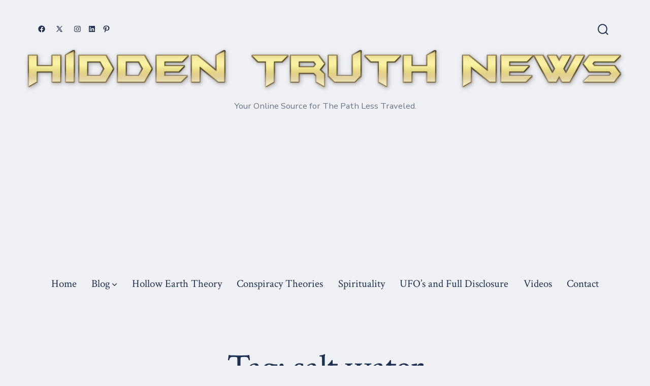

--- FILE ---
content_type: text/html; charset=UTF-8
request_url: http://hiddentruthnews.com/tag/salt-water/
body_size: 12611
content:
<!doctype html>
<html lang="en">
<head>
	<meta charset="UTF-8" />
	<meta name="viewport" content="width=device-width, initial-scale=1" />
	<link rel="profile" href="https://gmpg.org/xfn/11" />
	<title>salt water &#8211; Hidden Truth News</title>
<meta name='robots' content='max-image-preview:large, max-snippet:-1, max-video-preview:-1' />
<link rel='dns-prefetch' href='//www.googletagmanager.com' />
<link rel='dns-prefetch' href='//stats.wp.com' />
<link rel='dns-prefetch' href='//fonts.googleapis.com' />
<link rel='dns-prefetch' href='//i0.wp.com' />
<link rel='dns-prefetch' href='//c0.wp.com' />
<link rel='dns-prefetch' href='//pagead2.googlesyndication.com' />
<link href='https://fonts.gstatic.com' crossorigin='1' rel='preconnect' />
<link rel="alternate" type="application/rss+xml" title="Hidden Truth News &raquo; Feed" href="http://hiddentruthnews.com/feed/" />
<link rel="alternate" type="application/rss+xml" title="Hidden Truth News &raquo; Comments Feed" href="http://hiddentruthnews.com/comments/feed/" />
<link rel="alternate" type="application/rss+xml" title="Hidden Truth News &raquo; salt water Tag Feed" href="http://hiddentruthnews.com/tag/salt-water/feed/" />

<style id='wp-emoji-styles-inline-css'>

	img.wp-smiley, img.emoji {
		display: inline !important;
		border: none !important;
		box-shadow: none !important;
		height: 1em !important;
		width: 1em !important;
		margin: 0 0.07em !important;
		vertical-align: -0.1em !important;
		background: none !important;
		padding: 0 !important;
	}
</style>
<link rel='stylesheet' id='wp-block-library-css' href='https://c0.wp.com/c/6.4.7/wp-includes/css/dist/block-library/style.min.css' media='all' />
<style id='wp-block-library-inline-css'>
.has-text-align-justify{text-align:justify;}
</style>
<link rel='stylesheet' id='mediaelement-css' href='https://c0.wp.com/c/6.4.7/wp-includes/js/mediaelement/mediaelementplayer-legacy.min.css' media='all' />
<link rel='stylesheet' id='wp-mediaelement-css' href='https://c0.wp.com/c/6.4.7/wp-includes/js/mediaelement/wp-mediaelement.min.css' media='all' />
<link rel='stylesheet' id='coblocks-frontend-css' href='http://hiddentruthnews.com/wp-content/plugins/coblocks/dist/style-coblocks-1.css?ver=3.1.16' media='all' />
<link rel='stylesheet' id='coblocks-extensions-css' href='http://hiddentruthnews.com/wp-content/plugins/coblocks/dist/style-coblocks-extensions.css?ver=3.1.16' media='all' />
<link rel='stylesheet' id='coblocks-animation-css' href='http://hiddentruthnews.com/wp-content/plugins/coblocks/dist/style-coblocks-animation.css?ver=2677611078ee87eb3b1c' media='all' />
<style id='classic-theme-styles-inline-css'>
/*! This file is auto-generated */
.wp-block-button__link{color:#fff;background-color:#32373c;border-radius:9999px;box-shadow:none;text-decoration:none;padding:calc(.667em + 2px) calc(1.333em + 2px);font-size:1.125em}.wp-block-file__button{background:#32373c;color:#fff;text-decoration:none}
</style>
<style id='global-styles-inline-css'>
body{--wp--preset--color--black: #000000;--wp--preset--color--cyan-bluish-gray: #abb8c3;--wp--preset--color--white: #ffffff;--wp--preset--color--pale-pink: #f78da7;--wp--preset--color--vivid-red: #cf2e2e;--wp--preset--color--luminous-vivid-orange: #ff6900;--wp--preset--color--luminous-vivid-amber: #fcb900;--wp--preset--color--light-green-cyan: #7bdcb5;--wp--preset--color--vivid-green-cyan: #00d084;--wp--preset--color--pale-cyan-blue: #8ed1fc;--wp--preset--color--vivid-cyan-blue: #0693e3;--wp--preset--color--vivid-purple: #9b51e0;--wp--preset--color--primary: rgb(31,48,80);--wp--preset--color--secondary: rgb(31,48,80);--wp--preset--color--tertiary: rgb(243,241,240);--wp--preset--color--quaternary: #ffffff;--wp--preset--gradient--vivid-cyan-blue-to-vivid-purple: linear-gradient(135deg,rgba(6,147,227,1) 0%,rgb(155,81,224) 100%);--wp--preset--gradient--light-green-cyan-to-vivid-green-cyan: linear-gradient(135deg,rgb(122,220,180) 0%,rgb(0,208,130) 100%);--wp--preset--gradient--luminous-vivid-amber-to-luminous-vivid-orange: linear-gradient(135deg,rgba(252,185,0,1) 0%,rgba(255,105,0,1) 100%);--wp--preset--gradient--luminous-vivid-orange-to-vivid-red: linear-gradient(135deg,rgba(255,105,0,1) 0%,rgb(207,46,46) 100%);--wp--preset--gradient--very-light-gray-to-cyan-bluish-gray: linear-gradient(135deg,rgb(238,238,238) 0%,rgb(169,184,195) 100%);--wp--preset--gradient--cool-to-warm-spectrum: linear-gradient(135deg,rgb(74,234,220) 0%,rgb(151,120,209) 20%,rgb(207,42,186) 40%,rgb(238,44,130) 60%,rgb(251,105,98) 80%,rgb(254,248,76) 100%);--wp--preset--gradient--blush-light-purple: linear-gradient(135deg,rgb(255,206,236) 0%,rgb(152,150,240) 100%);--wp--preset--gradient--blush-bordeaux: linear-gradient(135deg,rgb(254,205,165) 0%,rgb(254,45,45) 50%,rgb(107,0,62) 100%);--wp--preset--gradient--luminous-dusk: linear-gradient(135deg,rgb(255,203,112) 0%,rgb(199,81,192) 50%,rgb(65,88,208) 100%);--wp--preset--gradient--pale-ocean: linear-gradient(135deg,rgb(255,245,203) 0%,rgb(182,227,212) 50%,rgb(51,167,181) 100%);--wp--preset--gradient--electric-grass: linear-gradient(135deg,rgb(202,248,128) 0%,rgb(113,206,126) 100%);--wp--preset--gradient--midnight: linear-gradient(135deg,rgb(2,3,129) 0%,rgb(40,116,252) 100%);--wp--preset--gradient--primary-to-secondary: linear-gradient(135deg, rgb(31,48,80) 0%, rgb(31,48,80) 100%);--wp--preset--gradient--primary-to-tertiary: linear-gradient(135deg, rgb(31,48,80) 0%, rgb(243,241,240) 100%);--wp--preset--gradient--primary-to-background: linear-gradient(135deg, rgb(31,48,80) 0%, rgb(241,242,245) 100%);--wp--preset--gradient--secondary-to-tertiary: linear-gradient(135deg, rgb(31,48,80) 0%, rgb(241,242,245) 100%);--wp--preset--font-size--small: 17px;--wp--preset--font-size--medium: 21px;--wp--preset--font-size--large: 24px;--wp--preset--font-size--x-large: 42px;--wp--preset--font-size--huge: 30px;--wp--preset--spacing--20: 0.44rem;--wp--preset--spacing--30: 0.67rem;--wp--preset--spacing--40: 1rem;--wp--preset--spacing--50: 1.5rem;--wp--preset--spacing--60: 2.25rem;--wp--preset--spacing--70: 3.38rem;--wp--preset--spacing--80: 5.06rem;--wp--preset--shadow--natural: 6px 6px 9px rgba(0, 0, 0, 0.2);--wp--preset--shadow--deep: 12px 12px 50px rgba(0, 0, 0, 0.4);--wp--preset--shadow--sharp: 6px 6px 0px rgba(0, 0, 0, 0.2);--wp--preset--shadow--outlined: 6px 6px 0px -3px rgba(255, 255, 255, 1), 6px 6px rgba(0, 0, 0, 1);--wp--preset--shadow--crisp: 6px 6px 0px rgba(0, 0, 0, 1);}:where(.is-layout-flex){gap: 0.5em;}:where(.is-layout-grid){gap: 0.5em;}body .is-layout-flow > .alignleft{float: left;margin-inline-start: 0;margin-inline-end: 2em;}body .is-layout-flow > .alignright{float: right;margin-inline-start: 2em;margin-inline-end: 0;}body .is-layout-flow > .aligncenter{margin-left: auto !important;margin-right: auto !important;}body .is-layout-constrained > .alignleft{float: left;margin-inline-start: 0;margin-inline-end: 2em;}body .is-layout-constrained > .alignright{float: right;margin-inline-start: 2em;margin-inline-end: 0;}body .is-layout-constrained > .aligncenter{margin-left: auto !important;margin-right: auto !important;}body .is-layout-constrained > :where(:not(.alignleft):not(.alignright):not(.alignfull)){max-width: var(--wp--style--global--content-size);margin-left: auto !important;margin-right: auto !important;}body .is-layout-constrained > .alignwide{max-width: var(--wp--style--global--wide-size);}body .is-layout-flex{display: flex;}body .is-layout-flex{flex-wrap: wrap;align-items: center;}body .is-layout-flex > *{margin: 0;}body .is-layout-grid{display: grid;}body .is-layout-grid > *{margin: 0;}:where(.wp-block-columns.is-layout-flex){gap: 2em;}:where(.wp-block-columns.is-layout-grid){gap: 2em;}:where(.wp-block-post-template.is-layout-flex){gap: 1.25em;}:where(.wp-block-post-template.is-layout-grid){gap: 1.25em;}.has-black-color{color: var(--wp--preset--color--black) !important;}.has-cyan-bluish-gray-color{color: var(--wp--preset--color--cyan-bluish-gray) !important;}.has-white-color{color: var(--wp--preset--color--white) !important;}.has-pale-pink-color{color: var(--wp--preset--color--pale-pink) !important;}.has-vivid-red-color{color: var(--wp--preset--color--vivid-red) !important;}.has-luminous-vivid-orange-color{color: var(--wp--preset--color--luminous-vivid-orange) !important;}.has-luminous-vivid-amber-color{color: var(--wp--preset--color--luminous-vivid-amber) !important;}.has-light-green-cyan-color{color: var(--wp--preset--color--light-green-cyan) !important;}.has-vivid-green-cyan-color{color: var(--wp--preset--color--vivid-green-cyan) !important;}.has-pale-cyan-blue-color{color: var(--wp--preset--color--pale-cyan-blue) !important;}.has-vivid-cyan-blue-color{color: var(--wp--preset--color--vivid-cyan-blue) !important;}.has-vivid-purple-color{color: var(--wp--preset--color--vivid-purple) !important;}.has-black-background-color{background-color: var(--wp--preset--color--black) !important;}.has-cyan-bluish-gray-background-color{background-color: var(--wp--preset--color--cyan-bluish-gray) !important;}.has-white-background-color{background-color: var(--wp--preset--color--white) !important;}.has-pale-pink-background-color{background-color: var(--wp--preset--color--pale-pink) !important;}.has-vivid-red-background-color{background-color: var(--wp--preset--color--vivid-red) !important;}.has-luminous-vivid-orange-background-color{background-color: var(--wp--preset--color--luminous-vivid-orange) !important;}.has-luminous-vivid-amber-background-color{background-color: var(--wp--preset--color--luminous-vivid-amber) !important;}.has-light-green-cyan-background-color{background-color: var(--wp--preset--color--light-green-cyan) !important;}.has-vivid-green-cyan-background-color{background-color: var(--wp--preset--color--vivid-green-cyan) !important;}.has-pale-cyan-blue-background-color{background-color: var(--wp--preset--color--pale-cyan-blue) !important;}.has-vivid-cyan-blue-background-color{background-color: var(--wp--preset--color--vivid-cyan-blue) !important;}.has-vivid-purple-background-color{background-color: var(--wp--preset--color--vivid-purple) !important;}.has-black-border-color{border-color: var(--wp--preset--color--black) !important;}.has-cyan-bluish-gray-border-color{border-color: var(--wp--preset--color--cyan-bluish-gray) !important;}.has-white-border-color{border-color: var(--wp--preset--color--white) !important;}.has-pale-pink-border-color{border-color: var(--wp--preset--color--pale-pink) !important;}.has-vivid-red-border-color{border-color: var(--wp--preset--color--vivid-red) !important;}.has-luminous-vivid-orange-border-color{border-color: var(--wp--preset--color--luminous-vivid-orange) !important;}.has-luminous-vivid-amber-border-color{border-color: var(--wp--preset--color--luminous-vivid-amber) !important;}.has-light-green-cyan-border-color{border-color: var(--wp--preset--color--light-green-cyan) !important;}.has-vivid-green-cyan-border-color{border-color: var(--wp--preset--color--vivid-green-cyan) !important;}.has-pale-cyan-blue-border-color{border-color: var(--wp--preset--color--pale-cyan-blue) !important;}.has-vivid-cyan-blue-border-color{border-color: var(--wp--preset--color--vivid-cyan-blue) !important;}.has-vivid-purple-border-color{border-color: var(--wp--preset--color--vivid-purple) !important;}.has-vivid-cyan-blue-to-vivid-purple-gradient-background{background: var(--wp--preset--gradient--vivid-cyan-blue-to-vivid-purple) !important;}.has-light-green-cyan-to-vivid-green-cyan-gradient-background{background: var(--wp--preset--gradient--light-green-cyan-to-vivid-green-cyan) !important;}.has-luminous-vivid-amber-to-luminous-vivid-orange-gradient-background{background: var(--wp--preset--gradient--luminous-vivid-amber-to-luminous-vivid-orange) !important;}.has-luminous-vivid-orange-to-vivid-red-gradient-background{background: var(--wp--preset--gradient--luminous-vivid-orange-to-vivid-red) !important;}.has-very-light-gray-to-cyan-bluish-gray-gradient-background{background: var(--wp--preset--gradient--very-light-gray-to-cyan-bluish-gray) !important;}.has-cool-to-warm-spectrum-gradient-background{background: var(--wp--preset--gradient--cool-to-warm-spectrum) !important;}.has-blush-light-purple-gradient-background{background: var(--wp--preset--gradient--blush-light-purple) !important;}.has-blush-bordeaux-gradient-background{background: var(--wp--preset--gradient--blush-bordeaux) !important;}.has-luminous-dusk-gradient-background{background: var(--wp--preset--gradient--luminous-dusk) !important;}.has-pale-ocean-gradient-background{background: var(--wp--preset--gradient--pale-ocean) !important;}.has-electric-grass-gradient-background{background: var(--wp--preset--gradient--electric-grass) !important;}.has-midnight-gradient-background{background: var(--wp--preset--gradient--midnight) !important;}.has-small-font-size{font-size: var(--wp--preset--font-size--small) !important;}.has-medium-font-size{font-size: var(--wp--preset--font-size--medium) !important;}.has-large-font-size{font-size: var(--wp--preset--font-size--large) !important;}.has-x-large-font-size{font-size: var(--wp--preset--font-size--x-large) !important;}
.wp-block-navigation a:where(:not(.wp-element-button)){color: inherit;}
:where(.wp-block-post-template.is-layout-flex){gap: 1.25em;}:where(.wp-block-post-template.is-layout-grid){gap: 1.25em;}
:where(.wp-block-columns.is-layout-flex){gap: 2em;}:where(.wp-block-columns.is-layout-grid){gap: 2em;}
.wp-block-pullquote{font-size: 1.5em;line-height: 1.6;}
</style>
<link rel='stylesheet' id='wp-components-css' href='https://c0.wp.com/c/6.4.7/wp-includes/css/dist/components/style.min.css' media='all' />
<link rel='stylesheet' id='godaddy-styles-css' href='http://hiddentruthnews.com/wp-content/plugins/coblocks/includes/Dependencies/GoDaddy/Styles/build/latest.css?ver=2.0.2' media='all' />
<link rel='preload' as='style' href='https://fonts.googleapis.com/css?family=Crimson+Text%3A400%2C400i%2C700%2C700i%7CNunito+Sans%3A400%2C400i%2C600%2C700&#038;subset=latin%2Clatin-ext&#038;display=swap&#038;ver=1.8.18' />
<link rel='stylesheet' id='go-fonts-css' href='https://fonts.googleapis.com/css?family=Crimson+Text%3A400%2C400i%2C700%2C700i%7CNunito+Sans%3A400%2C400i%2C600%2C700&#038;subset=latin%2Clatin-ext&#038;display=swap&#038;ver=1.8.18' media="print" onload="this.media='all'" />

<noscript><link rel="stylesheet" href="https://fonts.googleapis.com/css?family=Crimson+Text%3A400%2C400i%2C700%2C700i%7CNunito+Sans%3A400%2C400i%2C600%2C700&#038;subset=latin%2Clatin-ext&#038;display=swap&#038;ver=1.8.18" /></noscript><link rel='stylesheet' id='go-style-css' href='http://hiddentruthnews.com/wp-content/themes/go/dist/css/style-shared.min.css?ver=1.8.18' media='all' />
<link rel='stylesheet' id='go-design-style-traditional-css' href='http://hiddentruthnews.com/wp-content/themes/go/dist/css/design-styles/style-traditional.min.css?ver=1.8.18' media='all' />
<link rel='stylesheet' id='jetpack_css-css' href='https://c0.wp.com/p/jetpack/12.7/css/jetpack.css' media='all' />

<!-- Google Analytics snippet added by Site Kit -->



<!-- End Google Analytics snippet added by Site Kit -->
<link rel="https://api.w.org/" href="http://hiddentruthnews.com/wp-json/" /><link rel="alternate" type="application/json" href="http://hiddentruthnews.com/wp-json/wp/v2/tags/3743" /><link rel="EditURI" type="application/rsd+xml" title="RSD" href="http://hiddentruthnews.com/xmlrpc.php?rsd" />
<meta name="generator" content="WordPress 6.4.7" />
<meta name="generator" content="Site Kit by Google 1.111.0" />	<style>img#wpstats{display:none}</style>
				<style>
			:root {
				--go--color--white: hsl(0, 0%, 100%);
									--go--color--primary: hsl(219, 44%, 22%);
				
									--go--color--secondary: hsl(219, 44%, 22%);
				
									--go--color--tertiary: hsl(20, 11%, 95%);
				
									--go--color--background: hsl(225, 17%, 95%);
				
				
									--go-site-title--color--text: hsl(219, 44%, 22%);
					--go-site-description--color--text: hsl(219, 44%, 22%);
					--go-navigation--color--text: hsl(219, 44%, 22%);
					--go-search-toggle--color--text: hsl(219, 44%, 22%);
					--go-search-button--color--background: hsl(219, 44%, 22%);
				
				
				
									--go-footer--color--text: hsl(219, 44%, 22%);
					--go-footer-navigation--color--text: hsl(219, 44%, 22%);
				
				
									--go-logo--max-width: 1200px;
				
									--go-logo-mobile--max-width: 200px;
				
									--go--viewport-basis: 1100;
				
				
				
				
				
							}

			.has-primary-to-secondary-gradient-background {
				background: -webkit-linear-gradient(135deg, var(--go--color--primary) 0%, var(--go--color--secondary) 100%);
				background: -o-linear-gradient(135deg, var(--go--color--primary) 0%, var(--go--color--secondary) 100%);
				background: linear-gradient(135deg, var(--go--color--primary) 0%, var(--go--color--secondary) 100%);
			}

			.has-primary-to-tertiary-gradient-background {
				background: -webkit-linear-gradient(135deg, var(--go--color--primary) 0%, var(--go--color--tertiary) 100%);
				background: -o-linear-gradient(135deg, var(--go--color--primary) 0%, var(--go--color--tertiary) 100%);
				background: linear-gradient(135deg, var(--go--color--primary) 0%, var(--go--color--tertiary) 100%);
			}

			.has-primary-to-background-gradient-background {
				background: -webkit-linear-gradient(135deg, var(--go--color--primary) 0%, var(--go--color--background) 100%);
				background: -o-linear-gradient(135deg, var(--go--color--primary) 0%, var(--go--color--background) 100%);
				background: linear-gradient(135deg, var(--go--color--primary) 0%, var(--go--color--background) 100%);
			}

			.has-secondary-to-tertiary-gradient-background {
				background: -webkit-linear-gradient(135deg, var(--go--color--secondary) 0%, var(--go--color--tertiary) 100%);
				background: -o-linear-gradient(135deg, var(--go--color--secondary) 0%, var(--go--color--tertiary) 100%);
				background: linear-gradient(135deg, var(--go--color--secondary) 0%, var(--go--color--tertiary) 100%);
			}
		</style>
	
<!-- Google AdSense snippet added by Site Kit -->
<meta name="google-adsense-platform-account" content="ca-host-pub-2644536267352236">
<meta name="google-adsense-platform-domain" content="sitekit.withgoogle.com">
<!-- End Google AdSense snippet added by Site Kit -->
<link rel="canonical" href="http://hiddentruthnews.com/tag/salt-water/">
<meta property="og:title" content="salt water &#8211; Hidden Truth News">
<meta property="og:type" content="website">
<meta property="og:url" content="http://hiddentruthnews.com/tag/salt-water/">
<meta property="og:locale" content="en">
<meta property="og:site_name" content="Hidden Truth News">
<meta name="twitter:card" content="summary_large_image">

<!-- Google AdSense snippet added by Site Kit -->


<!-- End Google AdSense snippet added by Site Kit -->
<link rel="icon" href="https://i0.wp.com/hiddentruthnews.com/wp-content/uploads/2022/06/cooltext412337310955179.png?fit=32%2C12" sizes="32x32" />
<link rel="icon" href="https://i0.wp.com/hiddentruthnews.com/wp-content/uploads/2022/06/cooltext412337310955179.png?fit=192%2C75" sizes="192x192" />
<link rel="apple-touch-icon" href="https://i0.wp.com/hiddentruthnews.com/wp-content/uploads/2022/06/cooltext412337310955179.png?fit=180%2C70" />
<meta name="msapplication-TileImage" content="https://i0.wp.com/hiddentruthnews.com/wp-content/uploads/2022/06/cooltext412337310955179.png?fit=270%2C105" />
</head>

<body
		class="archive tag tag-salt-water tag-3743 wp-custom-logo wp-embed-responsive is-style-traditional has-header-6 has-footer-1 has-page-titles hfeed"
>

	
	<div id="page" class="site">

		<a class="skip-link screen-reader-text" href="#site-content">Skip to content</a>

		<header id="site-header" class="site-header header relative  header-6" role="banner" itemscope itemtype="http://schema.org/WPHeader">

			<div class="header__inner items-center justify-between h-inherit w-full relative">

				<div class="header__extras">
					
	<div class="social-icons-container">
			<ul class="social-icons">
		
			
							<li class="display-inline-block social-icon-facebook">
					<a class="social-icons__icon" href="https://www.facebook.com" aria-label="Open Facebook in a new tab" rel="noopener noreferrer" target="_blank">
						<svg role="img" aria-hidden="true" viewBox="0 0 24 24" xmlns="http://www.w3.org/2000/svg"><path d="M12 2C6.5 2 2 6.5 2 12c0 5 3.7 9.1 8.4 9.9v-7H7.9V12h2.5V9.8c0-2.5 1.5-3.9 3.8-3.9 1.1 0 2.2.2 2.2.2v2.5h-1.3c-1.2 0-1.6.8-1.6 1.6V12h2.8l-.4 2.9h-2.3v7C18.3 21.1 22 17 22 12c0-5.5-4.5-10-10-10z"></path></svg>
						<span class="screen-reader-text">
							Open Facebook in a new tab						</span>
					</a>
				</li>
					
			
							<li class="display-inline-block social-icon-twitter">
					<a class="social-icons__icon" href="https://twitter.com" aria-label="Open X in a new tab" rel="noopener noreferrer" target="_blank">
						<svg xmlns="http://www.w3.org/2000/svg"  viewBox="0 0 30 30" width="30px" height="30px"><path d="M26.37,26l-8.795-12.822l0.015,0.012L25.52,4h-2.65l-6.46,7.48L11.28,4H4.33l8.211,11.971L12.54,15.97L3.88,26h2.65 l7.182-8.322L19.42,26H26.37z M10.23,6l12.34,18h-2.1L8.12,6H10.23z"/></svg>						<span class="screen-reader-text">
							Open X in a new tab						</span>
					</a>
				</li>
					
			
							<li class="display-inline-block social-icon-instagram">
					<a class="social-icons__icon" href="https://www.instagram.com" aria-label="Open Instagram in a new tab" rel="noopener noreferrer" target="_blank">
						<svg role="img" aria-hidden="true" viewBox="0 0 24 24" xmlns="http://www.w3.org/2000/svg"><path d="M12,4.622c2.403,0,2.688,0.009,3.637,0.052c0.877,0.04,1.354,0.187,1.671,0.31c0.42,0.163,0.72,0.358,1.035,0.673 c0.315,0.315,0.51,0.615,0.673,1.035c0.123,0.317,0.27,0.794,0.31,1.671c0.043,0.949,0.052,1.234,0.052,3.637 s-0.009,2.688-0.052,3.637c-0.04,0.877-0.187,1.354-0.31,1.671c-0.163,0.42-0.358,0.72-0.673,1.035 c-0.315,0.315-0.615,0.51-1.035,0.673c-0.317,0.123-0.794,0.27-1.671,0.31c-0.949,0.043-1.233,0.052-3.637,0.052 s-2.688-0.009-3.637-0.052c-0.877-0.04-1.354-0.187-1.671-0.31c-0.42-0.163-0.72-0.358-1.035-0.673 c-0.315-0.315-0.51-0.615-0.673-1.035c-0.123-0.317-0.27-0.794-0.31-1.671C4.631,14.688,4.622,14.403,4.622,12 s0.009-2.688,0.052-3.637c0.04-0.877,0.187-1.354,0.31-1.671c0.163-0.42,0.358-0.72,0.673-1.035 c0.315-0.315,0.615-0.51,1.035-0.673c0.317-0.123,0.794-0.27,1.671-0.31C9.312,4.631,9.597,4.622,12,4.622 M12,3 C9.556,3,9.249,3.01,8.289,3.054C7.331,3.098,6.677,3.25,6.105,3.472C5.513,3.702,5.011,4.01,4.511,4.511 c-0.5,0.5-0.808,1.002-1.038,1.594C3.25,6.677,3.098,7.331,3.054,8.289C3.01,9.249,3,9.556,3,12c0,2.444,0.01,2.751,0.054,3.711 c0.044,0.958,0.196,1.612,0.418,2.185c0.23,0.592,0.538,1.094,1.038,1.594c0.5,0.5,1.002,0.808,1.594,1.038 c0.572,0.222,1.227,0.375,2.185,0.418C9.249,20.99,9.556,21,12,21s2.751-0.01,3.711-0.054c0.958-0.044,1.612-0.196,2.185-0.418 c0.592-0.23,1.094-0.538,1.594-1.038c0.5-0.5,0.808-1.002,1.038-1.594c0.222-0.572,0.375-1.227,0.418-2.185 C20.99,14.751,21,14.444,21,12s-0.01-2.751-0.054-3.711c-0.044-0.958-0.196-1.612-0.418-2.185c-0.23-0.592-0.538-1.094-1.038-1.594 c-0.5-0.5-1.002-0.808-1.594-1.038c-0.572-0.222-1.227-0.375-2.185-0.418C14.751,3.01,14.444,3,12,3L12,3z M12,7.378 c-2.552,0-4.622,2.069-4.622,4.622S9.448,16.622,12,16.622s4.622-2.069,4.622-4.622S14.552,7.378,12,7.378z M12,15 c-1.657,0-3-1.343-3-3s1.343-3,3-3s3,1.343,3,3S13.657,15,12,15z M16.804,6.116c-0.596,0-1.08,0.484-1.08,1.08 s0.484,1.08,1.08,1.08c0.596,0,1.08-0.484,1.08-1.08S17.401,6.116,16.804,6.116z"></path></svg>
						<span class="screen-reader-text">
							Open Instagram in a new tab						</span>
					</a>
				</li>
					
			
							<li class="display-inline-block social-icon-linkedin">
					<a class="social-icons__icon" href="https://www.linkedin.com" aria-label="Open LinkedIn in a new tab" rel="noopener noreferrer" target="_blank">
						<svg role="img" aria-hidden="true" viewBox="0 0 24 24" xmlns="http://www.w3.org/2000/svg"><path d="M19.7,3H4.3C3.582,3,3,3.582,3,4.3v15.4C3,20.418,3.582,21,4.3,21h15.4c0.718,0,1.3-0.582,1.3-1.3V4.3 C21,3.582,20.418,3,19.7,3z M8.339,18.338H5.667v-8.59h2.672V18.338z M7.004,8.574c-0.857,0-1.549-0.694-1.549-1.548 c0-0.855,0.691-1.548,1.549-1.548c0.854,0,1.547,0.694,1.547,1.548C8.551,7.881,7.858,8.574,7.004,8.574z M18.339,18.338h-2.669 v-4.177c0-0.996-0.017-2.278-1.387-2.278c-1.389,0-1.601,1.086-1.601,2.206v4.249h-2.667v-8.59h2.559v1.174h0.037 c0.356-0.675,1.227-1.387,2.526-1.387c2.703,0,3.203,1.779,3.203,4.092V18.338z"></path></svg>
						<span class="screen-reader-text">
							Open LinkedIn in a new tab						</span>
					</a>
				</li>
					
			
					
			
							<li class="display-inline-block social-icon-pinterest">
					<a class="social-icons__icon" href="https://www.pinterest.com" aria-label="Open Pinterest in a new tab" rel="noopener noreferrer" target="_blank">
						<svg role="img" aria-hidden="true" viewBox="0 0 24 24" xmlns="http://www.w3.org/2000/svg"><path d="M12.289,2C6.617,2,3.606,5.648,3.606,9.622c0,1.846,1.025,4.146,2.666,4.878c0.25,0.111,0.381,0.063,0.439-0.169 c0.044-0.175,0.267-1.029,0.365-1.428c0.032-0.128,0.017-0.237-0.091-0.362C6.445,11.911,6.01,10.75,6.01,9.668 c0-2.777,2.194-5.464,5.933-5.464c3.23,0,5.49,2.108,5.49,5.122c0,3.407-1.794,5.768-4.13,5.768c-1.291,0-2.257-1.021-1.948-2.277 c0.372-1.495,1.089-3.112,1.089-4.191c0-0.967-0.542-1.775-1.663-1.775c-1.319,0-2.379,1.309-2.379,3.059 c0,1.115,0.394,1.869,0.394,1.869s-1.302,5.279-1.54,6.261c-0.405,1.666,0.053,4.368,0.094,4.604 c0.021,0.126,0.167,0.169,0.25,0.063c0.129-0.165,1.699-2.419,2.142-4.051c0.158-0.59,0.817-2.995,0.817-2.995 c0.43,0.784,1.681,1.446,3.013,1.446c3.963,0,6.822-3.494,6.822-7.833C20.394,5.112,16.849,2,12.289,2"></path></svg>
						<span class="screen-reader-text">
							Open Pinterest in a new tab						</span>
					</a>
				</li>
					
			
					
			
					
			
					
			
					
			
					
			
						</ul>
		</div>

						
	<button
		id="header__search-toggle"
		class="header__search-toggle"
		data-toggle-target=".search-modal"
		data-set-focus=".search-modal .search-form__input"
		type="button"
		aria-controls="js-site-search"
			>
		<div class="search-toggle-icon">
			<svg role="img" viewBox="0 0 20 20" xmlns="http://www.w3.org/2000/svg"><path d="m18.0553691 9.08577774c0-4.92630404-4.02005-8.94635404-8.94635408-8.94635404-4.92630404 0-8.96959132 4.02005-8.96959132 8.94635404 0 4.92630406 4.02005 8.94635406 8.94635404 8.94635406 2.13783006 0 4.08976186-.7435931 5.64665986-1.9984064l3.8109144 3.8109145 1.3245252-1.3245252-3.8341518-3.7876771c1.2548133-1.5336607 2.0216437-3.5088298 2.0216437-5.64665986zm-8.96959136 7.11060866c-3.90386358 0-7.08737138-3.1835078-7.08737138-7.08737138s3.1835078-7.08737138 7.08737138-7.08737138c3.90386356 0 7.08737136 3.1835078 7.08737136 7.08737138s-3.1602705 7.08737138-7.08737136 7.08737138z" /></svg>
		</div>
		<span class="screen-reader-text">Search Toggle</span>
	</button>

										</div>

				<div class="header__title-nav items-center flex-nowrap">

					<div class="header__titles lg:flex items-center" itemscope itemtype="http://schema.org/Organization"><h1 class="custom-logo"><a href="http://hiddentruthnews.com/" class="custom-logo-link" rel="home"><img width="1642" height="143" src="https://i0.wp.com/hiddentruthnews.com/wp-content/uploads/2022/05/cropped-Hiddentruthnewslogo-1.png?fit=1642%2C143" class="custom-logo" alt="Hidden Truth News" decoding="async" fetchpriority="high" srcset="https://i0.wp.com/hiddentruthnews.com/wp-content/uploads/2022/05/cropped-Hiddentruthnewslogo-1.png?w=1642 1642w, https://i0.wp.com/hiddentruthnews.com/wp-content/uploads/2022/05/cropped-Hiddentruthnewslogo-1.png?resize=300%2C26 300w, https://i0.wp.com/hiddentruthnews.com/wp-content/uploads/2022/05/cropped-Hiddentruthnewslogo-1.png?resize=1024%2C89 1024w, https://i0.wp.com/hiddentruthnews.com/wp-content/uploads/2022/05/cropped-Hiddentruthnewslogo-1.png?resize=768%2C67 768w, https://i0.wp.com/hiddentruthnews.com/wp-content/uploads/2022/05/cropped-Hiddentruthnewslogo-1.png?resize=1536%2C134 1536w, https://i0.wp.com/hiddentruthnews.com/wp-content/uploads/2022/05/cropped-Hiddentruthnewslogo-1.png?w=1320 1320w" sizes="(max-width: 1642px) 100vw, 1642px" /></a></h1><span class="site-description display-none sm:display-block relative text-sm">Your Online Source for The Path Less Traveled.</span></div>
					
						<nav id="header__navigation" class="header__navigation" aria-label="Horizontal" role="navigation" itemscope itemtype="http://schema.org/SiteNavigationElement">

							<div class="header__navigation-inner">
								<div class="menu-footer-menu-container"><ul id="menu-footer-menu" class="primary-menu list-reset"><li id="menu-item-25" class="menu-item menu-item-type-post_type menu-item-object-page menu-item-home menu-item-25"><a href="http://hiddentruthnews.com/">Home</a></li>
<li id="menu-item-30" class="menu-item menu-item-type-post_type menu-item-object-page current_page_parent menu-item-has-children menu-item-30"><a href="http://hiddentruthnews.com/blog/">Blog<svg aria-label="Blog Menu" role="img" viewBox="0 0 10 6" xmlns="http://www.w3.org/2000/svg"><path d="M1 1l4 4 4-4" stroke="currentColor" stroke-width="1.5" fill="none" fill-rule="evenodd" stroke-linecap="square" /></svg>
</a>
<ul class="sub-menu">
	<li id="menu-item-206" class="menu-item menu-item-type-taxonomy menu-item-object-category menu-item-206"><a href="http://hiddentruthnews.com/category/hollow-earth-theory/">Hollow Earth Theory</a></li>
	<li id="menu-item-209" class="menu-item menu-item-type-taxonomy menu-item-object-category menu-item-209"><a href="http://hiddentruthnews.com/category/spirituality/">Spirituality</a></li>
	<li id="menu-item-207" class="menu-item menu-item-type-taxonomy menu-item-object-category menu-item-207"><a href="http://hiddentruthnews.com/category/conspiracy-theories/">Conspiracy Theories</a></li>
	<li id="menu-item-208" class="menu-item menu-item-type-taxonomy menu-item-object-category menu-item-208"><a href="http://hiddentruthnews.com/category/ufos-and-full-disclosure/">UFO&#8217;s and Full Disclosure</a></li>
</ul>
</li>
<li id="menu-item-302" class="menu-item menu-item-type-taxonomy menu-item-object-category menu-item-302"><a href="http://hiddentruthnews.com/category/hollow-earth-theory/">Hollow Earth Theory</a></li>
<li id="menu-item-303" class="menu-item menu-item-type-taxonomy menu-item-object-category menu-item-303"><a href="http://hiddentruthnews.com/category/conspiracy-theories/">Conspiracy Theories</a></li>
<li id="menu-item-304" class="menu-item menu-item-type-taxonomy menu-item-object-category menu-item-304"><a href="http://hiddentruthnews.com/category/spirituality/">Spirituality</a></li>
<li id="menu-item-305" class="menu-item menu-item-type-taxonomy menu-item-object-category menu-item-305"><a href="http://hiddentruthnews.com/category/ufos-and-full-disclosure/">UFO&#8217;s and Full Disclosure</a></li>
<li id="menu-item-26" class="menu-item menu-item-type-post_type menu-item-object-page menu-item-26"><a href="http://hiddentruthnews.com/videos/">Videos</a></li>
<li id="menu-item-27" class="menu-item menu-item-type-post_type menu-item-object-page menu-item-27"><a href="http://hiddentruthnews.com/contact/">Contact</a></li>
</ul></div>							</div>

						</nav>

					
				</div>

				
	<div class="header__nav-toggle">
		<button
			id="nav-toggle"
			class="nav-toggle"
			type="button"
			aria-controls="header__navigation"
					>
			<div class="nav-toggle-icon">
				<svg role="img" viewBox="0 0 24 24" xmlns="http://www.w3.org/2000/svg"><path d="m3.23076923 15.4615385c-1.78430492 0-3.23076923-1.4464647-3.23076923-3.2307693 0-1.7843045 1.44646431-3.2307692 3.23076923-3.2307692s3.23076923 1.4464647 3.23076923 3.2307692c0 1.7843046-1.44646431 3.2307693-3.23076923 3.2307693zm8.76923077 0c-1.7843049 0-3.23076923-1.4464647-3.23076923-3.2307693 0-1.7843045 1.44646433-3.2307692 3.23076923-3.2307692s3.2307692 1.4464647 3.2307692 3.2307692c0 1.7843046-1.4464643 3.2307693-3.2307692 3.2307693zm8.7692308 0c-1.784305 0-3.2307693-1.4464647-3.2307693-3.2307693 0-1.7843045 1.4464643-3.2307692 3.2307693-3.2307692 1.7843049 0 3.2307692 1.4464647 3.2307692 3.2307692 0 1.7843046-1.4464643 3.2307693-3.2307692 3.2307693z" /></svg>
			</div>
			<div class="nav-toggle-icon nav-toggle-icon--close">
				<svg role="img" viewBox="0 0 24 24" xmlns="http://www.w3.org/2000/svg"><path d="m21.2325621 4.63841899c.526819-.52681908.5246494-1.38313114-.0035241-1.9113046l.0438476.04384757c-.5287653-.52876531-1.3869798-.52784878-1.9113046-.00352402l-7.065629 7.06562899c-.1634497.16344977-.4265682.16533585-.591904 0l-7.06562901-7.06562899c-.52681908-.52681907-1.38313114-.52464944-1.9113046.00352402l.04384757-.04384757c-.52876531.52876532-.52784878 1.38697983-.00352402 1.9113046l7.06562899 7.06562901c.16344977.1634497.16533585.4265682 0 .591904l-7.06562899 7.065629c-.52681907.5268191-.52464944 1.3831311.00352402 1.9113046l-.04384757-.0438476c.52876532.5287654 1.38697983.5278488 1.9113046.0035241l7.06562901-7.065629c.1634497-.1634498.4265682-.1653359.591904 0l7.065629 7.065629c.5268191.526819 1.3831311.5246494 1.9113046-.0035241l-.0438476.0438476c.5287654-.5287653.5278488-1.3869798.0035241-1.9113046l-7.065629-7.065629c-.1634498-.1634497-.1653359-.4265682 0-.591904z" fill-rule="evenodd" /></svg>
			</div>
			<span class="screen-reader-text">Menu</span>
		</button>
	</div>

	
			</div>

			
<div
	class="search-modal"
	data-modal-target-string=".search-modal"
	aria-expanded="false"
	>

	<div class="search-modal-inner">

		<div
id="js-site-search"
class="site-search"
itemscope
itemtype="http://schema.org/WebSite"
>
	<form role="search" id="searchform" class="search-form" method="get" action="http://hiddentruthnews.com/">
		<meta itemprop="target" content="http://hiddentruthnews.com//?s={s}" />
		<label for="search-field">
			<span class="screen-reader-text">Search for:</span>
		</label>
		<input itemprop="query-input" type="search" id="search-field" class="input input--search search-form__input" autocomplete="off" placeholder="Search &hellip;" value="" name="s" />
		<button type="submit" class="search-input__button">
			<span class="search-input__label">Submit</span>
			<svg role="img" class="search-input__arrow-icon" width="30" height="28" viewBox="0 0 30 28" fill="inherit" xmlns="http://www.w3.org/2000/svg">
				<g clip-path="url(#clip0)">
					<path d="M16.1279 0L29.9121 13.7842L16.1279 27.5684L14.8095 26.25L26.3378 14.7217H-6.10352e-05V12.8467H26.3378L14.8095 1.31844L16.1279 0Z" fill="inherit"/>
				</g>
				<defs>
					<clipPath id="clip0">
						<rect width="29.9121" height="27.5684" fill="white"/>
					</clipPath>
				</defs>
			</svg>
		</button>
	</form>
</div>

	</div><!-- .search-modal-inner -->

</div><!-- .search-modal -->

		</header>

		<main id="site-content" class="site-content" role="main">
<h1 class="post__title m-0 text-center">Tag: <span>salt water</span></h1>
<article class="post-1662 post type-post status-publish format-standard has-post-thumbnail hentry category-hollow-earth-theory tag-atlantic-ocean tag-awe tag-columbia-university tag-curiosity tag-current-events tag-define-hollow-earth tag-desalinate-seawater tag-discovery tag-drilling-offshore-video tag-drinking-water tag-education tag-edutainment tag-electromagnetic-receivers tag-elements tag-explain tag-fresh-water tag-freshwater-aquifer tag-glaciers tag-groundbreaking tag-host tag-hydrologic tag-hydrologic-systems tag-ice-age tag-innovative tag-inspiration tag-learn tag-mantle tag-news tag-ocean tag-salt-water tag-science tag-science-news tag-science-videos tag-seafloor tag-seeker tag-teach tag-water-shortages tag-woods-hole-oceanographic-institution" id="post-1662">

	
	<header class="entry-header m-auto px">
		<h2 class="post__title entry-title m-0"><a href="http://hiddentruthnews.com/scientists-just-discovered-fresh-water-under-the-ocean-and-its-huge/" rel="bookmark">Scientists Just Discovered Fresh Water Under the Ocean, and It’s HUGE</a></h2>
	<div class="post__meta--wrapper post__meta--single post__meta--top">

		<ul class="post__meta list-reset">

							<li class="post-author meta-wrapper">
					<span class="meta-icon">
						<span class="screen-reader-text">Post author</span>
						<svg role="img" aria-hidden="true" width="24px" height="24px" viewBox="0 0 24 24" xmlns="http://www.w3.org/2000/svg">
    <g fill="none">
        <g fill="currentColor">
            <path d="M16,18 L0,18 L0,16 C0,13.790861 1.790861,12 4,12 L12,12 C14.209139,12 16,13.790861 16,16 L16,18 Z M8,8 C5.790861,8 4,6.209139 4,4 C4,1.790861 5.790861,0 8,0 C10.209139,0 12,1.790861 12,4 C12,6.209139 10.209139,8 8,8 Z"></path>
        </g>
    </g>
</svg>
					</span>
					<span class="meta-text">
						By <a href="http://hiddentruthnews.com/author/admin/">admin</a>					</span>
				</li>
								<li class="post-date">
					<a class="meta-wrapper" href="http://hiddentruthnews.com/scientists-just-discovered-fresh-water-under-the-ocean-and-its-huge/">
						<span class="meta-icon">
							<span class="screen-reader-text">Post date</span>
							<svg role="img" aria-hidden="true" height="24" viewBox="0 0 24 24" width="24" xmlns="http://www.w3.org/2000/svg"><path d="m19 5h-1v-2h-2v2h-8v-2h-2v2h-1c-1.1 0-2 .9-2 2v12c0 1.1.9 2 2 2h14c1.1 0 2-.9 2-2v-12c0-1.1-.9-2-2-2zm0 14h-14v-10h14z" /></svg>
						</span>
						<span class="meta-text">
							<time datetime="2023-03-12T06:55:45-05:00">March 12, 2023</time>						</span>
					</a>
				</li>
								<li class="post-categories meta-wrapper">
					<span class="meta-icon">
						<span class="screen-reader-text">Categories</span>
						<svg role="img" aria-hidden="true" xmlns="http://www.w3.org/2000/svg" width="24" height="24" viewBox="0 0 24 24" fill="none"><path d="M21 12c0 1.66-4 3-9 3s-9-1.34-9-3"></path><path d="M3 5v14c0 1.66 4 3 9 3s9-1.34 9-3V5"></path></svg>
					</span>
					<span class="meta-text">
						In <a href="http://hiddentruthnews.com/category/hollow-earth-theory/" rel="category tag">Hollow Earth Theory</a>					</span>
				</li>
				
		</ul>

	</div>

		</header>

	<div class="content-area__wrapper">
		<div class="content-area entry-content">
			<p>Scientists found a freshwater aquifer under the ocean. And get this — there&#8217;s enough water to fill 1.1 billion Olympic-sized swimming pools. Oceanographic teams have known for a while that there are pockets of fresh water below the seafloor. They would run into them occasionally when drilling offshore for oil but when geologists and geophysicists [&hellip;]</p>
		</div>
	</div>

</article>

	</main>

	
<footer id="colophon" class="site-footer site-footer--1 ">

	<div class="site-footer__inner max-w-wide m-auto text-center">

			<ul class="social-icons list-reset">
		
			
							<li class="display-inline-block social-icon-facebook">
					<a class="social-icons__icon" href="https://www.facebook.com" aria-label="Open Facebook in a new tab" rel="noopener noreferrer" target="_blank">
						<svg role="img" aria-hidden="true" viewBox="0 0 24 24" xmlns="http://www.w3.org/2000/svg"><path d="M12 2C6.5 2 2 6.5 2 12c0 5 3.7 9.1 8.4 9.9v-7H7.9V12h2.5V9.8c0-2.5 1.5-3.9 3.8-3.9 1.1 0 2.2.2 2.2.2v2.5h-1.3c-1.2 0-1.6.8-1.6 1.6V12h2.8l-.4 2.9h-2.3v7C18.3 21.1 22 17 22 12c0-5.5-4.5-10-10-10z"></path></svg>
						<span class="screen-reader-text">
							Open Facebook in a new tab						</span>
					</a>
				</li>
					
			
							<li class="display-inline-block social-icon-twitter">
					<a class="social-icons__icon" href="https://twitter.com" aria-label="Open X in a new tab" rel="noopener noreferrer" target="_blank">
						<svg xmlns="http://www.w3.org/2000/svg"  viewBox="0 0 30 30" width="30px" height="30px"><path d="M26.37,26l-8.795-12.822l0.015,0.012L25.52,4h-2.65l-6.46,7.48L11.28,4H4.33l8.211,11.971L12.54,15.97L3.88,26h2.65 l7.182-8.322L19.42,26H26.37z M10.23,6l12.34,18h-2.1L8.12,6H10.23z"/></svg>						<span class="screen-reader-text">
							Open X in a new tab						</span>
					</a>
				</li>
					
			
							<li class="display-inline-block social-icon-instagram">
					<a class="social-icons__icon" href="https://www.instagram.com" aria-label="Open Instagram in a new tab" rel="noopener noreferrer" target="_blank">
						<svg role="img" aria-hidden="true" viewBox="0 0 24 24" xmlns="http://www.w3.org/2000/svg"><path d="M12,4.622c2.403,0,2.688,0.009,3.637,0.052c0.877,0.04,1.354,0.187,1.671,0.31c0.42,0.163,0.72,0.358,1.035,0.673 c0.315,0.315,0.51,0.615,0.673,1.035c0.123,0.317,0.27,0.794,0.31,1.671c0.043,0.949,0.052,1.234,0.052,3.637 s-0.009,2.688-0.052,3.637c-0.04,0.877-0.187,1.354-0.31,1.671c-0.163,0.42-0.358,0.72-0.673,1.035 c-0.315,0.315-0.615,0.51-1.035,0.673c-0.317,0.123-0.794,0.27-1.671,0.31c-0.949,0.043-1.233,0.052-3.637,0.052 s-2.688-0.009-3.637-0.052c-0.877-0.04-1.354-0.187-1.671-0.31c-0.42-0.163-0.72-0.358-1.035-0.673 c-0.315-0.315-0.51-0.615-0.673-1.035c-0.123-0.317-0.27-0.794-0.31-1.671C4.631,14.688,4.622,14.403,4.622,12 s0.009-2.688,0.052-3.637c0.04-0.877,0.187-1.354,0.31-1.671c0.163-0.42,0.358-0.72,0.673-1.035 c0.315-0.315,0.615-0.51,1.035-0.673c0.317-0.123,0.794-0.27,1.671-0.31C9.312,4.631,9.597,4.622,12,4.622 M12,3 C9.556,3,9.249,3.01,8.289,3.054C7.331,3.098,6.677,3.25,6.105,3.472C5.513,3.702,5.011,4.01,4.511,4.511 c-0.5,0.5-0.808,1.002-1.038,1.594C3.25,6.677,3.098,7.331,3.054,8.289C3.01,9.249,3,9.556,3,12c0,2.444,0.01,2.751,0.054,3.711 c0.044,0.958,0.196,1.612,0.418,2.185c0.23,0.592,0.538,1.094,1.038,1.594c0.5,0.5,1.002,0.808,1.594,1.038 c0.572,0.222,1.227,0.375,2.185,0.418C9.249,20.99,9.556,21,12,21s2.751-0.01,3.711-0.054c0.958-0.044,1.612-0.196,2.185-0.418 c0.592-0.23,1.094-0.538,1.594-1.038c0.5-0.5,0.808-1.002,1.038-1.594c0.222-0.572,0.375-1.227,0.418-2.185 C20.99,14.751,21,14.444,21,12s-0.01-2.751-0.054-3.711c-0.044-0.958-0.196-1.612-0.418-2.185c-0.23-0.592-0.538-1.094-1.038-1.594 c-0.5-0.5-1.002-0.808-1.594-1.038c-0.572-0.222-1.227-0.375-2.185-0.418C14.751,3.01,14.444,3,12,3L12,3z M12,7.378 c-2.552,0-4.622,2.069-4.622,4.622S9.448,16.622,12,16.622s4.622-2.069,4.622-4.622S14.552,7.378,12,7.378z M12,15 c-1.657,0-3-1.343-3-3s1.343-3,3-3s3,1.343,3,3S13.657,15,12,15z M16.804,6.116c-0.596,0-1.08,0.484-1.08,1.08 s0.484,1.08,1.08,1.08c0.596,0,1.08-0.484,1.08-1.08S17.401,6.116,16.804,6.116z"></path></svg>
						<span class="screen-reader-text">
							Open Instagram in a new tab						</span>
					</a>
				</li>
					
			
							<li class="display-inline-block social-icon-linkedin">
					<a class="social-icons__icon" href="https://www.linkedin.com" aria-label="Open LinkedIn in a new tab" rel="noopener noreferrer" target="_blank">
						<svg role="img" aria-hidden="true" viewBox="0 0 24 24" xmlns="http://www.w3.org/2000/svg"><path d="M19.7,3H4.3C3.582,3,3,3.582,3,4.3v15.4C3,20.418,3.582,21,4.3,21h15.4c0.718,0,1.3-0.582,1.3-1.3V4.3 C21,3.582,20.418,3,19.7,3z M8.339,18.338H5.667v-8.59h2.672V18.338z M7.004,8.574c-0.857,0-1.549-0.694-1.549-1.548 c0-0.855,0.691-1.548,1.549-1.548c0.854,0,1.547,0.694,1.547,1.548C8.551,7.881,7.858,8.574,7.004,8.574z M18.339,18.338h-2.669 v-4.177c0-0.996-0.017-2.278-1.387-2.278c-1.389,0-1.601,1.086-1.601,2.206v4.249h-2.667v-8.59h2.559v1.174h0.037 c0.356-0.675,1.227-1.387,2.526-1.387c2.703,0,3.203,1.779,3.203,4.092V18.338z"></path></svg>
						<span class="screen-reader-text">
							Open LinkedIn in a new tab						</span>
					</a>
				</li>
					
			
					
			
							<li class="display-inline-block social-icon-pinterest">
					<a class="social-icons__icon" href="https://www.pinterest.com" aria-label="Open Pinterest in a new tab" rel="noopener noreferrer" target="_blank">
						<svg role="img" aria-hidden="true" viewBox="0 0 24 24" xmlns="http://www.w3.org/2000/svg"><path d="M12.289,2C6.617,2,3.606,5.648,3.606,9.622c0,1.846,1.025,4.146,2.666,4.878c0.25,0.111,0.381,0.063,0.439-0.169 c0.044-0.175,0.267-1.029,0.365-1.428c0.032-0.128,0.017-0.237-0.091-0.362C6.445,11.911,6.01,10.75,6.01,9.668 c0-2.777,2.194-5.464,5.933-5.464c3.23,0,5.49,2.108,5.49,5.122c0,3.407-1.794,5.768-4.13,5.768c-1.291,0-2.257-1.021-1.948-2.277 c0.372-1.495,1.089-3.112,1.089-4.191c0-0.967-0.542-1.775-1.663-1.775c-1.319,0-2.379,1.309-2.379,3.059 c0,1.115,0.394,1.869,0.394,1.869s-1.302,5.279-1.54,6.261c-0.405,1.666,0.053,4.368,0.094,4.604 c0.021,0.126,0.167,0.169,0.25,0.063c0.129-0.165,1.699-2.419,2.142-4.051c0.158-0.59,0.817-2.995,0.817-2.995 c0.43,0.784,1.681,1.446,3.013,1.446c3.963,0,6.822-3.494,6.822-7.833C20.394,5.112,16.849,2,12.289,2"></path></svg>
						<span class="screen-reader-text">
							Open Pinterest in a new tab						</span>
					</a>
				</li>
					
			
					
			
					
			
					
			
					
			
					
			
						</ul>
	
					<nav class="footer-navigation" aria-label="Footer Menu">
				<div class="menu-footer-menu-container"><ul id="menu-footer-menu-1" class="footer-menu footer-menu--1 list-reset"><li class="menu-item menu-item-type-post_type menu-item-object-page menu-item-home menu-item-25"><a href="http://hiddentruthnews.com/">Home</a></li>
<li class="menu-item menu-item-type-post_type menu-item-object-page current_page_parent menu-item-30"><a href="http://hiddentruthnews.com/blog/">Blog</a></li>
<li class="menu-item menu-item-type-taxonomy menu-item-object-category menu-item-302"><a href="http://hiddentruthnews.com/category/hollow-earth-theory/">Hollow Earth Theory</a></li>
<li class="menu-item menu-item-type-taxonomy menu-item-object-category menu-item-303"><a href="http://hiddentruthnews.com/category/conspiracy-theories/">Conspiracy Theories</a></li>
<li class="menu-item menu-item-type-taxonomy menu-item-object-category menu-item-304"><a href="http://hiddentruthnews.com/category/spirituality/">Spirituality</a></li>
<li class="menu-item menu-item-type-taxonomy menu-item-object-category menu-item-305"><a href="http://hiddentruthnews.com/category/ufos-and-full-disclosure/">UFO&#8217;s and Full Disclosure</a></li>
<li class="menu-item menu-item-type-post_type menu-item-object-page menu-item-26"><a href="http://hiddentruthnews.com/videos/">Videos</a></li>
<li class="menu-item menu-item-type-post_type menu-item-object-page menu-item-27"><a href="http://hiddentruthnews.com/contact/">Contact</a></li>
</ul></div>			</nav>
		
		
	<div class="site-info text-sm mb-0">

		&copy; 2026&nbsp;			<span class="copyright">
				HiddenTruthNews.com			</span>
		
		
	</div>

	
	</div>

</footer>

	</div>

	









	
	
	<script>window.koko_analytics = {"url":"http:\/\/hiddentruthnews.com\/koko-analytics-collect.php","post_id":-1,"use_cookie":1,"cookie_path":"\/","dnt":true};</script><script>
window._wpemojiSettings = {"baseUrl":"https:\/\/s.w.org\/images\/core\/emoji\/14.0.0\/72x72\/","ext":".png","svgUrl":"https:\/\/s.w.org\/images\/core\/emoji\/14.0.0\/svg\/","svgExt":".svg","source":{"concatemoji":"http:\/\/hiddentruthnews.com\/wp-includes\/js\/wp-emoji-release.min.js?ver=6.4.7"}};
/*! This file is auto-generated */
!function(i,n){var o,s,e;function c(e){try{var t={supportTests:e,timestamp:(new Date).valueOf()};sessionStorage.setItem(o,JSON.stringify(t))}catch(e){}}function p(e,t,n){e.clearRect(0,0,e.canvas.width,e.canvas.height),e.fillText(t,0,0);var t=new Uint32Array(e.getImageData(0,0,e.canvas.width,e.canvas.height).data),r=(e.clearRect(0,0,e.canvas.width,e.canvas.height),e.fillText(n,0,0),new Uint32Array(e.getImageData(0,0,e.canvas.width,e.canvas.height).data));return t.every(function(e,t){return e===r[t]})}function u(e,t,n){switch(t){case"flag":return n(e,"\ud83c\udff3\ufe0f\u200d\u26a7\ufe0f","\ud83c\udff3\ufe0f\u200b\u26a7\ufe0f")?!1:!n(e,"\ud83c\uddfa\ud83c\uddf3","\ud83c\uddfa\u200b\ud83c\uddf3")&&!n(e,"\ud83c\udff4\udb40\udc67\udb40\udc62\udb40\udc65\udb40\udc6e\udb40\udc67\udb40\udc7f","\ud83c\udff4\u200b\udb40\udc67\u200b\udb40\udc62\u200b\udb40\udc65\u200b\udb40\udc6e\u200b\udb40\udc67\u200b\udb40\udc7f");case"emoji":return!n(e,"\ud83e\udef1\ud83c\udffb\u200d\ud83e\udef2\ud83c\udfff","\ud83e\udef1\ud83c\udffb\u200b\ud83e\udef2\ud83c\udfff")}return!1}function f(e,t,n){var r="undefined"!=typeof WorkerGlobalScope&&self instanceof WorkerGlobalScope?new OffscreenCanvas(300,150):i.createElement("canvas"),a=r.getContext("2d",{willReadFrequently:!0}),o=(a.textBaseline="top",a.font="600 32px Arial",{});return e.forEach(function(e){o[e]=t(a,e,n)}),o}function t(e){var t=i.createElement("script");t.src=e,t.defer=!0,i.head.appendChild(t)}"undefined"!=typeof Promise&&(o="wpEmojiSettingsSupports",s=["flag","emoji"],n.supports={everything:!0,everythingExceptFlag:!0},e=new Promise(function(e){i.addEventListener("DOMContentLoaded",e,{once:!0})}),new Promise(function(t){var n=function(){try{var e=JSON.parse(sessionStorage.getItem(o));if("object"==typeof e&&"number"==typeof e.timestamp&&(new Date).valueOf()<e.timestamp+604800&&"object"==typeof e.supportTests)return e.supportTests}catch(e){}return null}();if(!n){if("undefined"!=typeof Worker&&"undefined"!=typeof OffscreenCanvas&&"undefined"!=typeof URL&&URL.createObjectURL&&"undefined"!=typeof Blob)try{var e="postMessage("+f.toString()+"("+[JSON.stringify(s),u.toString(),p.toString()].join(",")+"));",r=new Blob([e],{type:"text/javascript"}),a=new Worker(URL.createObjectURL(r),{name:"wpTestEmojiSupports"});return void(a.onmessage=function(e){c(n=e.data),a.terminate(),t(n)})}catch(e){}c(n=f(s,u,p))}t(n)}).then(function(e){for(var t in e)n.supports[t]=e[t],n.supports.everything=n.supports.everything&&n.supports[t],"flag"!==t&&(n.supports.everythingExceptFlag=n.supports.everythingExceptFlag&&n.supports[t]);n.supports.everythingExceptFlag=n.supports.everythingExceptFlag&&!n.supports.flag,n.DOMReady=!1,n.readyCallback=function(){n.DOMReady=!0}}).then(function(){return e}).then(function(){var e;n.supports.everything||(n.readyCallback(),(e=n.source||{}).concatemoji?t(e.concatemoji):e.wpemoji&&e.twemoji&&(t(e.twemoji),t(e.wpemoji)))}))}((window,document),window._wpemojiSettings);
</script><script src="https://www.googletagmanager.com/gtag/js?id=UA-61362358-2" id="google_gtagjs-js" async></script><script id="google_gtagjs-js-after">
window.dataLayer = window.dataLayer || [];function gtag(){dataLayer.push(arguments);}
gtag('set', 'linker', {"domains":["hiddentruthnews.com"]} );
gtag("js", new Date());
gtag("set", "developer_id.dZTNiMT", true);
gtag("config", "UA-61362358-2", {"anonymize_ip":true});
gtag("config", "G-M2NW54XZG3");
</script><script async src="https://pagead2.googlesyndication.com/pagead/js/adsbygoogle.js?client=ca-pub-3149793739646372&amp;host=ca-host-pub-2644536267352236" crossorigin="anonymous"></script><script type="application/ld+json">{"@context":"https://schema.org","@graph":[{"@type":"WebSite","@id":"http://hiddentruthnews.com/#website","url":"http://hiddentruthnews.com/","name":"Hidden Truth News","potentialAction":{"@id":"http://hiddentruthnews.com/#searchaction"},"publisher":{"@id":"http://hiddentruthnews.com/#organization"}},{"@type":"SearchAction","@id":"http://hiddentruthnews.com/#searchaction","target":"http://hiddentruthnews.com/?s={search_term_string}","query-input":"required name=search_term_string"},{"@type":"BreadcrumbList","name":"Breadcrumbs","@id":"http://hiddentruthnews.com/tag/salt-water/#breadcrumbs","itemListElement":[{"@type":"ListItem","position":1,"name":"Home","item":"http://hiddentruthnews.com/"},{"@type":"ListItem","position":2,"name":"Blog","item":"http://hiddentruthnews.com/blog/"}]},{"@type":"CollectionPage","@id":"http://hiddentruthnews.com/tag/salt-water/#webpage","url":"http://hiddentruthnews.com/tag/salt-water/","inLanguage":"en","name":"salt water &#8211; Hidden Truth News","isPartOf":{"@id":"http://hiddentruthnews.com/#website"},"breadcrumb":{"@id":"http://hiddentruthnews.com/tag/salt-water/#breadcrumbs"}},{"@type":"Organization","@id":"http://hiddentruthnews.com/#organization","url":"http://hiddentruthnews.com/","name":"Hidden Truth News","logo":{"@id":"http://hiddentruthnews.com/#logo"},"image":{"@id":"http://hiddentruthnews.com/#logo"}},{"@type":"ImageObject","@id":"http://hiddentruthnews.com/#logo","url":"https://i0.wp.com/hiddentruthnews.com/wp-content/uploads/2022/05/cropped-Hiddentruthnewslogo-1.png?fit=1642%2C143","width":1642,"height":143}]}</script><script src="http://hiddentruthnews.com/wp-content/plugins/jetpack/jetpack_vendor/automattic/jetpack-image-cdn/dist/image-cdn.js?minify=false&amp;ver=132249e245926ae3e188" id="jetpack-photon-js"></script><script defer src="http://hiddentruthnews.com/wp-content/plugins/koko-analytics/assets/dist/js/script.js?ver=1.2.1" id="koko-analytics-js"></script><script src="http://hiddentruthnews.com/wp-content/plugins/coblocks/dist/js/coblocks-animation.js?ver=3.1.16" id="coblocks-animation-js"></script><script src="http://hiddentruthnews.com/wp-content/plugins/coblocks/dist/js/vendors/tiny-swiper.js?ver=3.1.16" id="coblocks-tiny-swiper-js"></script><script id="coblocks-tinyswiper-initializer-js-extra">
var coblocksTinyswiper = {"carouselPrevButtonAriaLabel":"Previous","carouselNextButtonAriaLabel":"Next","sliderImageAriaLabel":"Image"};
</script><script src="http://hiddentruthnews.com/wp-content/plugins/coblocks/dist/js/coblocks-tinyswiper-initializer.js?ver=3.1.16" id="coblocks-tinyswiper-initializer-js"></script><script id="go-frontend-js-extra">
var goFrontend = {"openMenuOnHover":"1","isMobile":""};
</script><script src="http://hiddentruthnews.com/wp-content/themes/go/dist/js/frontend.min.js?ver=1.8.18" id="go-frontend-js"></script><script defer src="https://stats.wp.com/e-202604.js" id="jetpack-stats-js"></script><script id="jetpack-stats-js-after">
_stq = window._stq || [];
_stq.push([ "view", {v:'ext',blog:'122703458',post:'0',tz:'-6',srv:'hiddentruthnews.com',j:'1:12.7'} ]);
_stq.push([ "clickTrackerInit", "122703458", "0" ]);
</script><script>
	/(trident|msie)/i.test(navigator.userAgent)&&document.getElementById&&window.addEventListener&&window.addEventListener("hashchange",function(){var t,e=location.hash.substring(1);/^[A-z0-9_-]+$/.test(e)&&(t=document.getElementById(e))&&(/^(?:a|select|input|button|textarea)$/i.test(t.tagName)||(t.tabIndex=-1),t.focus())},!1);
	</script></body>
</html>


--- FILE ---
content_type: text/html; charset=utf-8
request_url: https://www.google.com/recaptcha/api2/aframe
body_size: 268
content:
<!DOCTYPE HTML><html><head><meta http-equiv="content-type" content="text/html; charset=UTF-8"></head><body><script nonce="mnlXJu45je63rVRvFQc1ZA">/** Anti-fraud and anti-abuse applications only. See google.com/recaptcha */ try{var clients={'sodar':'https://pagead2.googlesyndication.com/pagead/sodar?'};window.addEventListener("message",function(a){try{if(a.source===window.parent){var b=JSON.parse(a.data);var c=clients[b['id']];if(c){var d=document.createElement('img');d.src=c+b['params']+'&rc='+(localStorage.getItem("rc::a")?sessionStorage.getItem("rc::b"):"");window.document.body.appendChild(d);sessionStorage.setItem("rc::e",parseInt(sessionStorage.getItem("rc::e")||0)+1);localStorage.setItem("rc::h",'1768846341509');}}}catch(b){}});window.parent.postMessage("_grecaptcha_ready", "*");}catch(b){}</script></body></html>